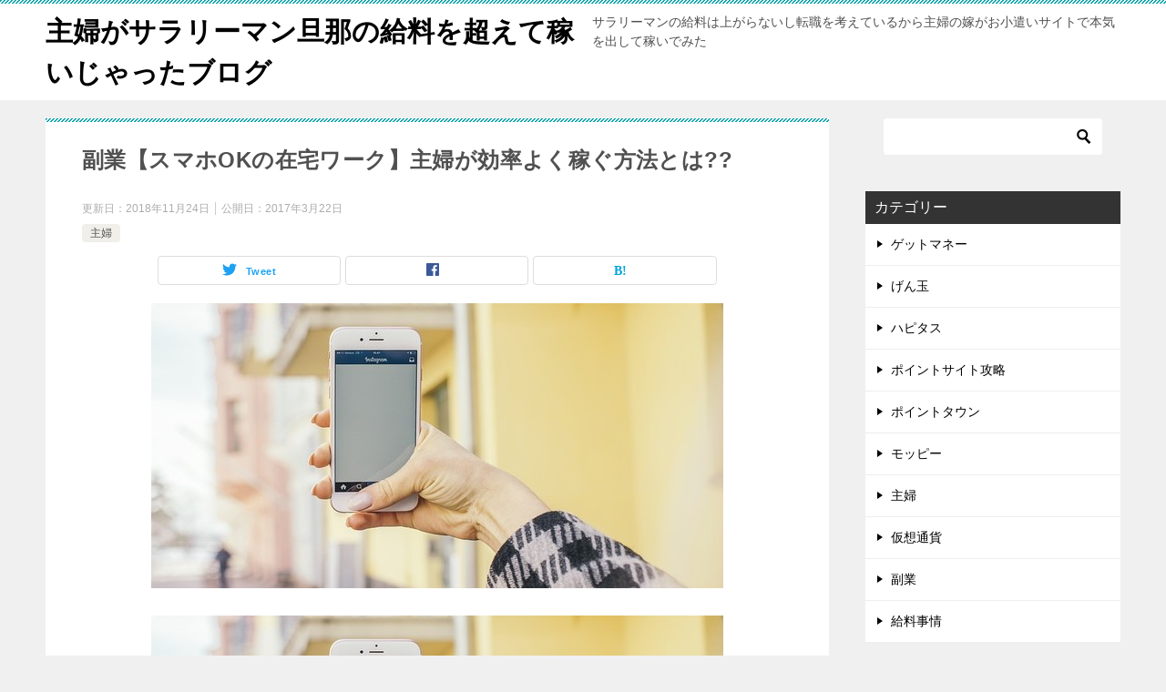

--- FILE ---
content_type: text/html; charset=UTF-8
request_url: https://getmoney-pointown.com/%E5%89%AF%E6%A5%AD-%E5%9C%A8%E5%AE%85%E3%83%AF%E3%83%BC%E3%82%AF-%E3%82%B9%E3%83%9E%E3%83%9B-%E4%B8%BB%E5%A9%A6-1427
body_size: 15561
content:
<!doctype html>
<html lang="ja" class="col2 layout-footer-show">
<head>
	<meta charset="UTF-8">
	<meta name="viewport" content="width=device-width, initial-scale=1">
	<link rel="profile" href="http://gmpg.org/xfn/11">

	<title>副業【スマホOKの在宅ワーク】主婦が効率よく稼ぐ方法とは?? | 主婦がサラリーマン旦那の給料を超えて稼いじゃったブログ</title>
<style type="text/css">.color01{color: ;}.color02{color: ;}.color03{color: ;}.color04{color: ;}.color05{color: ;}.color06{color: ;}.color07{color: ;}q{background: ;}table:not(.review-table) thead th{border-color: ;background-color: ;}a:hover,a:active,a:focus{color: ;}.keni-header_wrap{background-image: linear-gradient(-45deg,#fff 25%, 25%,  50%,#fff 50%, #fff 75%, 75%, );}.keni-header_cont .header-mail .btn_header{color: ;}.site-title > a span{color: ;}.keni-breadcrumb-list li a:hover,.keni-breadcrumb-list li a:active,.keni-breadcrumb-list li a:focus{color: ;}.keni-section h1:not(.title_no-style){background-image: linear-gradient(-45deg,#fff 25%, 25%,  50%,#fff 50%, #fff 75%, 75%, );}.archive_title{background-image: linear-gradient(-45deg,#fff 25%, 25%,  50%,#fff 50%, #fff 75%, 75%, );} h2:not(.title_no-style){background: ;}.profile-box-title {background: ;}.keni-related-title {background: ;}.comments-area h2 {background: ;}h3:not(.title_no-style){border-top-color: ;border-bottom-color: ;color: ;}h4:not(.title_no-style){border-bottom-color: ;color: ;}h5:not(.title_no-style){color: ;}.keni-section h1 a:hover,.keni-section h1 a:active,.keni-section h1 a:focus,.keni-section h3 a:hover,.keni-section h3 a:active,.keni-section h3 a:focus,.keni-section h4 a:hover,.keni-section h4 a:active,.keni-section h4 a:focus,.keni-section h5 a:hover,.keni-section h5 a:active,.keni-section h5 a:focus,.keni-section h6 a:hover,.keni-section h6 a:active,.keni-section h6 a:focus{color: ;}.keni-section .sub-section_title {background: ;}.btn_style01{border-color: ;color: ;}.btn_style02{border-color: ;color: ;}.btn_style03{background: ;}.entry-list .entry_title a:hover,.entry-list .entry_title a:active,.entry-list .entry_title a:focus{color: ;}.ently_read-more .btn{border-color: ;color: ;}.profile-box{background-color: ;}.advance-billing-box_next-title{color: ;}.step-chart li:nth-child(2){background-color: ;}.step-chart_style01 li:nth-child(2)::after,.step-chart_style02 li:nth-child(2)::after{border-top-color: ;}.step-chart li:nth-child(3){background-color: ;}.step-chart_style01 li:nth-child(3)::after,.step-chart_style02 li:nth-child(3)::after{border-top-color: ;}.step-chart li:nth-child(4){background-color: ;}.step-chart_style01 li:nth-child(4)::after,.step-chart_style02 li:nth-child(4)::after{border-top-color: ;}.toc-area_inner .toc-area_list > li::before{background: ;}.toc_title{color: ;}.list_style02 li::before{background: ;}.dl_style02 dt{background: ;}.dl_style02 dd{background: ;}.accordion-list dt{background: ;}.ranking-list .review_desc_title{color: ;}.review_desc{background-color: ;}.item-box .item-box_title{color: ;}.item-box02{background-image: linear-gradient(-45deg,#fff 25%, 25%,  50%,#fff 50%, #fff 75%, 75%, );}.item-box02 .item-box_inner{background-color: ;}.item-box02 .item-box_title{background-color: ;}.item-box03 .item-box_title{background-color: ;}.box_style01{background-image: linear-gradient(-45deg,#fff 25%, 25%,  50%,#fff 50%, #fff 75%, 75%, );}.box_style01 .box_inner{background-color: ;}.box_style03{background: ;}.box_style06{background-color: ;}.cast-box{background-image: linear-gradient(-45deg,#fff 25%, 25%,  50%,#fff 50%, #fff 75%, 75%, );}.cast-box .cast_name,.cast-box_sub .cast_name{color: ;}.widget .cast-box_sub .cast-box_sub_title{background-image: linear-gradient(-45deg, 25%,  50%,#fff 50%, #fff 75%, 75%, );}.voice_styl02{background-color: ;}.voice_styl03{background-image: linear-gradient(-45deg,#fff 25%, 25%,  50%,#fff 50%, #fff 75%, 75%, );}.voice-box .voice_title{color: ;}.chat_style02 .bubble{background-color: ;}.chat_style02 .bubble .bubble_in{border-color: ;}.related-entry-list.related-entry_title a:hover,.related-entry-list .related-entry_title a:active,.related-entry-list .related-entry_title a:focus{color: ;}.interval01 span{background-color: ;}.interval02 span{background-color: ;}.page-nav .current,.page-nav li a:hover,.page-nav li a:active,.page-nav li a:focus{background: ;}.page-nav-bf .page-nav_next:hover,.page-nav-bf .page-nav_next:active,.page-nav-bf .page-nav_next:focus,.page-nav-bf .page-nav_prev:hover,.page-nav-bf .page-nav_prev:active,.page-nav-bf .page-nav_prev:focus{color: ;}.commentary-box .commentary-box_title{color: ;}.calendar tfoot td a:hover,.calendar tfoot td a:active,.calendar tfoot td a:focus{color: ;}.form-mailmaga .form-mailmaga_title{color: ;}.form-login .form-login_title{color: ;}.form-login-item .form-login_title{color: ;}.contact-box{background-image: linear-gradient(-45deg,#fff 25%,  25%,  50%,#fff 50%, #fff 75%, 75%, );}.contact-box_inner{background-color: ;}.contact-box .contact-box-title{background-color: ;}.contact-box_tel{color: ;}.widget_recent_entries .keni-section ul li a:hover,.widget_recent_entries .keni-section ul li a:active,.widget_recent_entries .keni-section ul li a:focus,.widget_archive .keni-section > ul li a:hover,.widget_archive .keni-section > ul li a:active,.widget_archive .keni-section > ul li a:focus,.widget_categories .keni-section > ul li a:hover,.widget_categories .keni-section > ul li a:active,.widget_categories .keni-section > ul li a:focus{color: ;}.tagcloud a::before{color: ;}.widget_recent_entries_img .list_widget_recent_entries_img .widget_recent_entries_img_entry_title a:hover,.widget_recent_entries_img .list_widget_recent_entries_img .widget_recent_entries_img_entry_title a:active,.widget_recent_entries_img .list_widget_recent_entries_img .widget_recent_entries_img_entry_title a:focus{color: ;}.keni-link-card_title a:hover,.keni-link-card_title a:active,.keni-link-card_title a:focus{color: ;}@media (min-width : 768px){.keni-gnav_inner li a:hover,.keni-gnav_inner li a:active,.keni-gnav_inner li a:focus{border-bottom-color: ;}.step-chart_style02 li:nth-child(2)::after{border-left-color: ;}.step-chart_style02 li:nth-child(3)::after{border-left-color: ;}.step-chart_style02 li:nth-child(4)::after{border-left-color: ;}.col1 .contact-box_tel{color: ;}.step-chart_style02 li:nth-child(1)::after,.step-chart_style02 li:nth-child(2)::after,.step-chart_style02 li:nth-child(3)::after,.step-chart_style02 li:nth-child(4)::after{border-top-color: transparent;}}@media (min-width : 920px){.contact-box_tel{color: ;}}</style>
<!-- All in One SEO Pack 2.2.7 by Michael Torbert of Semper Fi Web Design[220,257] -->
<meta name="description" itemprop="description" content="住宅ローンの返済に追われている。 子どもの学費がかかる。 将来、老後の資金が十分あるか不安。 そんな心配を抱えている主婦の人も多いのではないでしょうか？ 今回は、スマホで副業ができる！主婦にオススメの在宅ワークをいくつかご紹介します！ インターネットの普及によって主婦でも簡単に稼げる時代です！"/>

<link rel="canonical" href="https://getmoney-pointown.com/%e5%89%af%e6%a5%ad-%e5%9c%a8%e5%ae%85%e3%83%af%e3%83%bc%e3%82%af-%e3%82%b9%e3%83%9e%e3%83%9b-%e4%b8%bb%e5%a9%a6-1427"/>
		<script type="text/javascript">var _gaq=_gaq||[];_gaq.push(['_setAccount','UA-92979431-1']);_gaq.push(['_trackPageview']);(function(){var ga=document.createElement('script');ga.type='text/javascript';ga.async=true;ga.src=('https:'==document.location.protocol?'https://ssl':'http://www')+'.google-analytics.com/ga.js';var s=document.getElementsByTagName('script')[0];s.parentNode.insertBefore(ga,s);})();</script>
<!-- /all in one seo pack -->
<link rel='dns-prefetch' href='//s0.wp.com'/>
<link rel='dns-prefetch' href='//secure.gravatar.com'/>
<link rel='dns-prefetch' href='//s.w.org'/>
<link rel="alternate" type="application/rss+xml" title="主婦がサラリーマン旦那の給料を超えて稼いじゃったブログ &raquo; フィード" href="https://getmoney-pointown.com/feed"/>
<link rel="alternate" type="application/rss+xml" title="主婦がサラリーマン旦那の給料を超えて稼いじゃったブログ &raquo; コメントフィード" href="https://getmoney-pointown.com/comments/feed"/>
<link rel="alternate" type="application/rss+xml" title="主婦がサラリーマン旦那の給料を超えて稼いじゃったブログ &raquo; 副業【スマホOKの在宅ワーク】主婦が効率よく稼ぐ方法とは?? のコメントのフィード" href="https://getmoney-pointown.com/%e5%89%af%e6%a5%ad-%e5%9c%a8%e5%ae%85%e3%83%af%e3%83%bc%e3%82%af-%e3%82%b9%e3%83%9e%e3%83%9b-%e4%b8%bb%e5%a9%a6-1427/feed"/>
		<script type="text/javascript">window._wpemojiSettings={"baseUrl":"https:\/\/s.w.org\/images\/core\/emoji\/11\/72x72\/","ext":".png","svgUrl":"https:\/\/s.w.org\/images\/core\/emoji\/11\/svg\/","svgExt":".svg","source":{"concatemoji":"https:\/\/getmoney-pointown.com\/wp-includes\/js\/wp-emoji-release.min.js?ver=4.9.26"}};!function(e,a,t){var n,r,o,i=a.createElement("canvas"),p=i.getContext&&i.getContext("2d");function s(e,t){var a=String.fromCharCode;p.clearRect(0,0,i.width,i.height),p.fillText(a.apply(this,e),0,0);e=i.toDataURL();return p.clearRect(0,0,i.width,i.height),p.fillText(a.apply(this,t),0,0),e===i.toDataURL()}function c(e){var t=a.createElement("script");t.src=e,t.defer=t.type="text/javascript",a.getElementsByTagName("head")[0].appendChild(t)}for(o=Array("flag","emoji"),t.supports={everything:!0,everythingExceptFlag:!0},r=0;r<o.length;r++)t.supports[o[r]]=function(e){if(!p||!p.fillText)return!1;switch(p.textBaseline="top",p.font="600 32px Arial",e){case"flag":return s([55356,56826,55356,56819],[55356,56826,8203,55356,56819])?!1:!s([55356,57332,56128,56423,56128,56418,56128,56421,56128,56430,56128,56423,56128,56447],[55356,57332,8203,56128,56423,8203,56128,56418,8203,56128,56421,8203,56128,56430,8203,56128,56423,8203,56128,56447]);case"emoji":return!s([55358,56760,9792,65039],[55358,56760,8203,9792,65039])}return!1}(o[r]),t.supports.everything=t.supports.everything&&t.supports[o[r]],"flag"!==o[r]&&(t.supports.everythingExceptFlag=t.supports.everythingExceptFlag&&t.supports[o[r]]);t.supports.everythingExceptFlag=t.supports.everythingExceptFlag&&!t.supports.flag,t.DOMReady=!1,t.readyCallback=function(){t.DOMReady=!0},t.supports.everything||(n=function(){t.readyCallback()},a.addEventListener?(a.addEventListener("DOMContentLoaded",n,!1),e.addEventListener("load",n,!1)):(e.attachEvent("onload",n),a.attachEvent("onreadystatechange",function(){"complete"===a.readyState&&t.readyCallback()})),(n=t.source||{}).concatemoji?c(n.concatemoji):n.wpemoji&&n.twemoji&&(c(n.twemoji),c(n.wpemoji)))}(window,document,window._wpemojiSettings);</script>
		<style type="text/css">
img.wp-smiley,
img.emoji {
	display: inline !important;
	border: none !important;
	box-shadow: none !important;
	height: 1em !important;
	width: 1em !important;
	margin: 0 .07em !important;
	vertical-align: -0.1em !important;
	background: none !important;
	padding: 0 !important;
}
</style>
<link rel='stylesheet' id='contact-form-7-css' href='https://getmoney-pointown.com/wp-content/plugins/contact-form-7/includes/css/styles.css?ver=4.2' type='text/css' media='all'/>
<link rel='stylesheet' id='menu-image-css' href='https://getmoney-pointown.com/wp-content/plugins/menu-image/menu-image.css?ver=1.1' type='text/css' media='all'/>
<link rel='stylesheet' id='dashicons-css' href='https://getmoney-pointown.com/wp-includes/css/dashicons.min.css?ver=4.9.26' type='text/css' media='all'/>
<link rel='stylesheet' id='keni-style-css' href='https://getmoney-pointown.com/wp-content/themes/keni80_wp_standard_all_201904182012/style.css?ver=4.9.26' type='text/css' media='all'/>
<link rel='stylesheet' id='keni_base-css' href='https://getmoney-pointown.com/wp-content/themes/keni80_wp_standard_all_201904182012/base.css?ver=4.9.26' type='text/css' media='all'/>
<link rel='stylesheet' id='keni-advanced-css' href='https://getmoney-pointown.com/wp-content/themes/keni80_wp_standard_all_201904182012/advanced.css?ver=4.9.26' type='text/css' media='all'/>
<link rel='stylesheet' id='jetpack_css-css' href='https://getmoney-pointown.com/wp-content/plugins/jetpack/css/jetpack.css?ver=3.5.6' type='text/css' media='all'/>
<link rel="canonical" href="https://getmoney-pointown.com/%e5%89%af%e6%a5%ad-%e5%9c%a8%e5%ae%85%e3%83%af%e3%83%bc%e3%82%af-%e3%82%b9%e3%83%9e%e3%83%9b-%e4%b8%bb%e5%a9%a6-1427"/>
<link rel='https://api.w.org/' href='https://getmoney-pointown.com/wp-json/'/>
<link rel="EditURI" type="application/rsd+xml" title="RSD" href="https://getmoney-pointown.com/xmlrpc.php?rsd"/>
<link rel='shortlink' href='https://wp.me/p6mB0i-n1'/>
<link rel="alternate" type="application/json+oembed" href="https://getmoney-pointown.com/wp-json/oembed/1.0/embed?url=https%3A%2F%2Fgetmoney-pointown.com%2F%25e5%2589%25af%25e6%25a5%25ad-%25e5%259c%25a8%25e5%25ae%2585%25e3%2583%25af%25e3%2583%25bc%25e3%2582%25af-%25e3%2582%25b9%25e3%2583%259e%25e3%2583%259b-%25e4%25b8%25bb%25e5%25a9%25a6-1427"/>
<link rel="alternate" type="text/xml+oembed" href="https://getmoney-pointown.com/wp-json/oembed/1.0/embed?url=https%3A%2F%2Fgetmoney-pointown.com%2F%25e5%2589%25af%25e6%25a5%25ad-%25e5%259c%25a8%25e5%25ae%2585%25e3%2583%25af%25e3%2583%25bc%25e3%2582%25af-%25e3%2582%25b9%25e3%2583%259e%25e3%2583%259b-%25e4%25b8%25bb%25e5%25a9%25a6-1427&#038;format=xml"/>
<script type="text/javascript">window._zem_rp_post_id='1427';window._zem_rp_thumbnails=true;window._zem_rp_post_title='%E5%89%AF%E6%A5%AD%E3%80%90%E3%82%B9%E3%83%9E%E3%83%9BOK%E3%81%AE%E5%9C%A8%E5%AE%85%E3%83%AF%E3%83%BC%E3%82%AF%E3%80%91%E4%B8%BB%E5%A9%A6%E3%81%8C%E5%8A%B9%E7%8E%87%E3%82%88%E3%81%8F%E7%A8%BC%E3%81%90%E6%96%B9%E6%B3%95%E3%81%A8%E3%81%AF%3F%3F';window._zem_rp_post_tags=['%E4%B8%BB%E5%A9%A6','pad','color','lili','a','dot','alt','span'];window._zem_rp_static_base_url='https://content.zemanta.com/static/';window._zem_rp_wp_ajax_url='https://getmoney-pointown.com/wp-admin/admin-ajax.php';window._zem_rp_plugin_version='1.12';window._zem_rp_num_rel_posts='10';</script>
<link rel="stylesheet" href="https://getmoney-pointown.com/wp-content/plugins/related-posts-by-zemanta/static/themes/vertical-m.css?version=1.12"/>
    <style type="text/css" media="all">.shortcode-star-rating{padding:0 0.5em;}.dashicons{font-size:20px;width:auto;height:auto;line-height:normal;text-decoration:inherit;vertical-align:middle;}.shortcode-star-rating [class^="dashicons dashicons-star-"]:before{color:#FCAE00;}.ssr-int{margin-left:0.2em;font-size:13px;vertical-align:middle;color:#333;}/*.shortcode-star-rating:before,.shortcode-star-rating:after{display: block;height:0;visibility:hidden;content:"\0020";}.shortcode-star-rating:after{clear:both;}*/</style>
  <style type='text/css'>img#wpstats{display:none}</style><meta name="description" content="住宅ローンの返済に追われている。 子どもの学費がかかる。 将来、老後の資金が十分あるか不安。 そんな心配を抱え …">
        <!--OGP-->
        <meta property="og:type" content="article"/>
<meta property="og:url" content="https://getmoney-pointown.com/%e5%89%af%e6%a5%ad-%e5%9c%a8%e5%ae%85%e3%83%af%e3%83%bc%e3%82%af-%e3%82%b9%e3%83%9e%e3%83%9b-%e4%b8%bb%e5%a9%a6-1427"/>
<meta property="og:title" content="副業【スマホOKの在宅ワーク】主婦が効率よく稼ぐ方法とは??"/>
<meta property="og:description" content="住宅ローンの返済に追われている。 子どもの学費がかかる。 将来、老後の資金が十分あるか不安。 そんな心配を抱え …">
<meta property="og:site_name" content="主婦がサラリーマン旦那の給料を超えて稼いじゃったブログ">
<meta property="og:image" content="https://getmoney-pointown.com/wp-content/uploads/2017/03/hand-1839481_640-e1490162069604.jpg">
        <meta property="og:image:type" content="image/jpeg">
        <meta property="og:image:width" content="628">
<meta property="og:image:height" content="313">
        <meta property="og:locale" content="ja_JP">
		<!--OGP-->
		</head>

<body class="post-template-default single single-post postid-1427 single-format-standard no-gn"><!--ページの属性-->

<div id="top" class="keni-container">

<!--▼▼ ヘッダー ▼▼-->
<div class="keni-header_wrap">
	<div class="keni-header_outer">
		
		<header class="keni-header keni-header_col1">
			<div class="keni-header_inner">

							<p class="site-title"><a href="https://getmoney-pointown.com/" rel="home">主婦がサラリーマン旦那の給料を超えて稼いじゃったブログ</a></p>
			
			<div class="keni-header_cont">
			<p class="site-description">サラリーマンの給料は上がらないし転職を考えているから主婦の嫁がお小遣いサイトで本気を出して稼いでみた</p>			</div>

			</div><!--keni-header_inner-->
		</header><!--keni-header-->	</div><!--keni-header_outer-->
</div><!--keni-header_wrap-->
<!--▲▲ ヘッダー ▲▲-->

<div id="click-space"></div>




<div class="keni-main_wrap">
	<div class="keni-main_outer">

		<!--▼▼ メインコンテンツ ▼▼-->
		<main id="main" class="keni-main">
			<div class="keni-main_inner">

				<aside class="free-area free-area_before-title">
									</aside><!-- #secondary -->

		<article class="post-1427 post type-post status-publish format-standard has-post-thumbnail category-mother keni-section" itemscope itemtype="http://schema.org/Article">
<meta itemscope itemprop="mainEntityOfPage" itemType="https://schema.org/WebPage" itemid="https://getmoney-pointown.com/%e5%89%af%e6%a5%ad-%e5%9c%a8%e5%ae%85%e3%83%af%e3%83%bc%e3%82%af-%e3%82%b9%e3%83%9e%e3%83%9b-%e4%b8%bb%e5%a9%a6-1427"/>

<div class="keni-section_wrap article_wrap">
	<div class="keni-section">

		<header class="article-header">
			<h1 class="entry_title" itemprop="headline">副業【スマホOKの在宅ワーク】主婦が効率よく稼ぐ方法とは??</h1>
			<div class="entry_status">
		<ul class="entry_date">
		<li class="entry_date_item">更新日：<time itemprop="dateModified" datetime="2018年11月24日">2018年11月24日</time></li>		<li class="entry_date_item">公開日：<time itemprop="datePublished" datetime="2017年3月22日">2017年3月22日</time></li>	</ul>
		<ul class="entry_category">
		<li class="entry_category_item mother"><a href="https://getmoney-pointown.com/category/mother">主婦</a></li>	</ul>
</div>						<aside class="sns-btn_wrap">
		    <div class="sns-btn_tw" data-url="https://getmoney-pointown.com/%e5%89%af%e6%a5%ad-%e5%9c%a8%e5%ae%85%e3%83%af%e3%83%bc%e3%82%af-%e3%82%b9%e3%83%9e%e3%83%9b-%e4%b8%bb%e5%a9%a6-1427" data-title="%E5%89%AF%E6%A5%AD%E3%80%90%E3%82%B9%E3%83%9E%E3%83%9BOK%E3%81%AE%E5%9C%A8%E5%AE%85%E3%83%AF%E3%83%BC%E3%82%AF%E3%80%91%E4%B8%BB%E5%A9%A6%E3%81%8C%E5%8A%B9%E7%8E%87%E3%82%88%E3%81%8F%E7%A8%BC%E3%81%90%E6%96%B9%E6%B3%95%E3%81%A8%E3%81%AF%3F%3F"></div>
        <div class="sns-btn_fb" data-url="https://getmoney-pointown.com/%e5%89%af%e6%a5%ad-%e5%9c%a8%e5%ae%85%e3%83%af%e3%83%bc%e3%82%af-%e3%82%b9%e3%83%9e%e3%83%9b-%e4%b8%bb%e5%a9%a6-1427" data-title="%E5%89%AF%E6%A5%AD%E3%80%90%E3%82%B9%E3%83%9E%E3%83%9BOK%E3%81%AE%E5%9C%A8%E5%AE%85%E3%83%AF%E3%83%BC%E3%82%AF%E3%80%91%E4%B8%BB%E5%A9%A6%E3%81%8C%E5%8A%B9%E7%8E%87%E3%82%88%E3%81%8F%E7%A8%BC%E3%81%90%E6%96%B9%E6%B3%95%E3%81%A8%E3%81%AF%3F%3F"></div>
        <div class="sns-btn_hatena" data-url="https://getmoney-pointown.com/%e5%89%af%e6%a5%ad-%e5%9c%a8%e5%ae%85%e3%83%af%e3%83%bc%e3%82%af-%e3%82%b9%e3%83%9e%e3%83%9b-%e4%b8%bb%e5%a9%a6-1427" data-title="%E5%89%AF%E6%A5%AD%E3%80%90%E3%82%B9%E3%83%9E%E3%83%9BOK%E3%81%AE%E5%9C%A8%E5%AE%85%E3%83%AF%E3%83%BC%E3%82%AF%E3%80%91%E4%B8%BB%E5%A9%A6%E3%81%8C%E5%8A%B9%E7%8E%87%E3%82%88%E3%81%8F%E7%A8%BC%E3%81%90%E6%96%B9%E6%B3%95%E3%81%A8%E3%81%AF%3F%3F"></div>
        </aside>					</header><!-- .article-header -->

		<div class="article-body" itemprop="articleBody">
			
			<div class="article-visual" itemprop="image" itemscope itemtype="https://schema.org/ImageObject">
				<img src="https://getmoney-pointown.com/wp-content/uploads/2017/03/hand-1839481_640-e1490162069604.jpg" alt="副業【スマホOKの在宅ワーク】主婦が効率よく稼ぐ方法とは??"/>
				<meta itemprop="url" content="https://getmoney-pointown.com/wp-content/uploads/2017/03/hand-1839481_640-e1490162069604.jpg">
				<meta itemprop="width" content="628">
				<meta itemprop="height" content="313">
			</div>
			
			<p><img class="aligncenter size-full wp-image-1437" src="https://getmoney-pointown.com/wp-content/uploads/2017/03/hand-1839481_640-e1490162069604.jpg" alt="副業 在宅ワーク スマホ 主婦" width="628" height="313" srcset="https://getmoney-pointown.com/wp-content/uploads/2017/03/hand-1839481_640-e1490162069604.jpg 628w, https://getmoney-pointown.com/wp-content/uploads/2017/03/hand-1839481_640-e1490162069604-300x150.jpg 300w, https://getmoney-pointown.com/wp-content/uploads/2017/03/hand-1839481_640-e1490162069604-24x12.jpg 24w, https://getmoney-pointown.com/wp-content/uploads/2017/03/hand-1839481_640-e1490162069604-36x18.jpg 36w, https://getmoney-pointown.com/wp-content/uploads/2017/03/hand-1839481_640-e1490162069604-48x24.jpg 48w" sizes="(max-width: 628px) 100vw, 628px"/></p>
<p>住宅ローンの返済に追われている。<br/>
子どもの学費がかかる。<br/>
将来、老後の資金が十分あるか不安。</p>
<p>そんな心配を抱えている主婦の人も多いのではないでしょうか？</p>
<p>今回は、<strong>スマホで副業ができる！主婦にオススメの在宅ワーク</strong>をいくつかご紹介します！<br/>
インターネットの普及によって主婦でも簡単に稼げる時代です！<br/>
是非、参考にしてくださいね！</p>
<p><span id="more-1427"></span></p>
<p>&nbsp;</p>
<h3>今、主婦は副業でお小遣い稼ぎができる時代!!</h3>
<p>&nbsp;</p>
<p>インターネット普及によって<br/>
今はどこでもお金を稼ぐことが可能の時代です。</p>
<p><b>パソコン１台で！</b><br/>
また、<b><span class="marker">スマホ１つでお金も稼ぐことも可能なんですよ！</span></b></p>
<p>&nbsp;</p>
<p>世の中、知らないと損をすることってたくさんあります！<br/>
副業を始めるか始めないかは別として、<br/>
そういった「在宅ワークがある！」ということを知らないだけでも</p>
<p><span style="color: #ff0000;">アナタは損をしている可能性があります！</span></p>
<p>&nbsp;</p>
<p>&nbsp;</p>
<p>もし、このまま「お金を稼ぐ方法」を知らないまま<br/>
今まで通りの生活を送り続けていた場合、</p>
<ul>
<li>「あと３０年も住宅ローン返済に追われ続ける」</li>
<li>「子どもを大学まで通わせてあげることができなくなるかもしれない」</li>
<li>「年に１度の家族旅行すら行けないかもしれない」</li>
<li>「老後、ゆとりある生活を送ることができない」</li>
</ul>
<p>こういったケースもたくさん考えられます。</p>
<p>&nbsp;</p>
<p>だからこそ！<br/>
旦那ばかりに頼る生活は終わりにして<br/>
主婦が！主婦こそが！自分でお小遣い稼ぎをしなければならないのです！</p>
<p>&nbsp;</p>
<p>私もこのままではダメだ！！！<br/>
旦那に頼る生活はもう嫌だ！と思って副業を始めたのがきっかけです。笑<br/>
（私の副業については下記で紹介しています！）</p>
<p>&nbsp;</p>
<p>&nbsp;</p>
<h3>スマホOK【在宅ワーク３選】</h3>
<p>&nbsp;</p>
<p>では、さっそく！<br/>
主婦が隙間時間に！自宅でできる<span class="marker">【在宅ワーク】を３つ</span>ご紹介します！</p>
<p>&nbsp;</p>
<h4>アンケートモニターで稼ぐ！</h4>
<p>まず、主婦の皆さんであれば<br/>
一番、始めやすいのがアンケートモニターです！</p>
<p>例えば、<br/>
使ってみたかった商品を実際に購入してアンケートに答えたりするだけで<br/>
ポイントがもらえたり、</p>
<p>お店で食事をして、ご飯や店内の様子などの感想を書くなどの簡単なお仕事です！</p>
<p>&nbsp;</p>
<p>商品や食事も通常の半額で試すことができるのでお得な上に<br/>
楽しく仕事ができる！と主婦の間でも人気の在宅ワークです！</p>
<p><span style="font-size: 14pt;"><b>》》》<span style="text-decoration: underline;"><a href="https://www.fancrew.jp/about?inflow_id=fri_e12-1592965t&amp;lk=fri_e12&amp;lk1=t&amp;lkv=1592965&amp;d=1" target="_blank" rel="nofollow noopener">ファンくるの登録はコチラから！</a></span></b></span></p>
<p>&nbsp;</p>
<p>&nbsp;</p>
<h4>フリマアプリで稼ぐ！</h4>
<p><img class="aligncenter size-full wp-image-1438" src="https://getmoney-pointown.com/wp-content/uploads/2017/03/flea-market-1681489_640-e1490162055831.jpg" alt="副業 在宅ワーク スマホ 主婦" width="603" height="326" srcset="https://getmoney-pointown.com/wp-content/uploads/2017/03/flea-market-1681489_640-e1490162055831.jpg 603w, https://getmoney-pointown.com/wp-content/uploads/2017/03/flea-market-1681489_640-e1490162055831-300x162.jpg 300w, https://getmoney-pointown.com/wp-content/uploads/2017/03/flea-market-1681489_640-e1490162055831-24x13.jpg 24w, https://getmoney-pointown.com/wp-content/uploads/2017/03/flea-market-1681489_640-e1490162055831-36x19.jpg 36w, https://getmoney-pointown.com/wp-content/uploads/2017/03/flea-market-1681489_640-e1490162055831-48x26.jpg 48w" sizes="(max-width: 603px) 100vw, 603px"/></p>
<p>部屋を見渡してみてください。<br/>
不要なものはありませんか？？？<br/>
もらったものなのに１度も使わなかったお土産やプレゼント。</p>
<p>こういったモノは家に置いているだけならもったいない！<br/>
必要でないものはフリマアプリで出品して売りましょう！</p>
<p>&nbsp;</p>
<p>中でも「メルカリ」は若い女性から主婦の方にも人気のアプリです。<br/>
スマホで商品を撮影して出品するだけの簡単な方法です。</p>
<p>部屋もスッキリしますし、<br/>
お金ももらえるので一石二鳥です！</p>
<p>&nbsp;</p>
<p>&nbsp;</p>
<h4>ポイントサイトで稼ぐ！</h4>
<p>こちらも始めやすい！と主婦には人気の在宅ワークです。</p>
<p>簡単なアンケートに答えるだけでポイントがたまる仕組みになっています。<br/>
スマホでできる簡単な副業なので外出先でもOK！<br/>
隙間時間にできるお小遣い稼ぎとしておすすめです！</p>
<p>》》》<a href="https://getmoney-pointown.com/%e3%83%9d%e3%82%a4%e3%83%b3%e3%83%88%e3%82%b5%e3%82%a4%e3%83%88-%e3%81%8a%e3%81%99%e3%81%99%e3%82%81-2015-%e6%af%94%e8%bc%83-%e4%b8%80%e8%a6%a7-%e6%9c%80%e6%96%b0-128"><b style="color: #0000ff;">【2018最新版】おすすめポイントサイト比較一覧</b></a></p>
<p>&nbsp;</p>
<p>&nbsp;</p>
<h3>主婦が効率よく稼げる副業とは??</h3>
<p><img class="aligncenter size-full wp-image-1439" src="https://getmoney-pointown.com/wp-content/uploads/2017/03/piggy-bank-968302_640-e1490162043977.jpg" alt="副業 在宅ワーク スマホ 主婦" width="620" height="286" srcset="https://getmoney-pointown.com/wp-content/uploads/2017/03/piggy-bank-968302_640-e1490162043977.jpg 620w, https://getmoney-pointown.com/wp-content/uploads/2017/03/piggy-bank-968302_640-e1490162043977-300x138.jpg 300w, https://getmoney-pointown.com/wp-content/uploads/2017/03/piggy-bank-968302_640-e1490162043977-24x11.jpg 24w, https://getmoney-pointown.com/wp-content/uploads/2017/03/piggy-bank-968302_640-e1490162043977-36x17.jpg 36w, https://getmoney-pointown.com/wp-content/uploads/2017/03/piggy-bank-968302_640-e1490162043977-48x22.jpg 48w" sizes="(max-width: 620px) 100vw, 620px"/></p>
<p>いやいや！<br/>
でも、私はこんな小さいお小遣い稼ぎはいらない！</p>
<p>もっとがっつり稼いで<br/>
住宅ローンの返済や子どもの学費、<br/>
将来、老後の資金としてもっとお金を貯めたい！！！</p>
<p>そんな人は<span style="font-size: 14pt;"><b>チャットレディ</b></span>がおすすめです！</p>
<p>&nbsp;</p>
<p><iframe src="https://www.youtube.com/embed/DJ3NEIJC788?rel=0" width="auto" height="auto" frameborder="0" allowfullscreen="allowfullscreen"></iframe></p>
<p>&nbsp;</p>
<p>普通のパートであれば<br/>
時給800円〜900円が普通かもしれませんが、<br/>
<span class="marker">チャットレディ</span>ならもっと効率よく稼ぐことができます！</p>
<p>また、今まではパソコンでしかできないと思われていた在宅ワークですが<br/>
スマホでも仕事ができるようになりました！</p>
<p>実際、私はこの在宅ワークで<span style="color: #ff0000;"><b>月収50万円稼げるようになりましたからね！</b></span></p>
<p>&nbsp;</p>
<p>》》<span style="font-size: 12pt; color: #0000ff;"><a style="color: #0000ff;" href="https://getmoney-pointown.com/easy-work-100"><b>私がチャットレディを始めた【実体験】はコチラ！</b></a></span></p>
<p>&nbsp;</p>
<p>今までは住宅ローンや子どもの学費のことで頭がいっぱいでしたが<br/>
お金に余裕が出てきて毎日が楽しいです！笑</p>
<p style="text-align: center;"><span style="font-size: 12pt; background-color: #ccffcc;"><b>私が月収50万稼ぐ安心サイトがコレ!!</b></span></p>
<p style="text-align: center;"><a href="https://px.a8.net/svt/ejp?a8mat=2TC21K+GO8SY+2J9U+65EOH" target="_blank" rel="nofollow noopener"><img class="aligncenter size-full wp-image-1136" src="https://getmoney-pointown.com/wp-content/uploads/2016/08/ジャニーズ.jpg" alt="ポイントタウン" width="600" height="200" srcset="https://getmoney-pointown.com/wp-content/uploads/2016/08/ジャニーズ.jpg 600w, https://getmoney-pointown.com/wp-content/uploads/2016/08/ジャニーズ-300x100.jpg 300w, https://getmoney-pointown.com/wp-content/uploads/2016/08/ジャニーズ-24x8.jpg 24w, https://getmoney-pointown.com/wp-content/uploads/2016/08/ジャニーズ-36x12.jpg 36w, https://getmoney-pointown.com/wp-content/uploads/2016/08/ジャニーズ-48x16.jpg 48w" sizes="(max-width: 600px) 100vw, 600px"/> <img src="https://www27.a8.net/svt/bgt?aid=170203736028&amp;wid=005&amp;eno=01&amp;mid=s00000011829001033000&amp;mc=1" alt="" width="320" height="250" border="0"/></a> <img src="https://www13.a8.net/0.gif?a8mat=2TC21K+GO8SY+2J9U+65EOH" alt="" width="1" height="1" border="0"/></p>
<p style="text-align: center;"><span style="background-color: #ffff00; font-size: 14pt;"><b>▲△▲クリック▲△▲</b></span></p>
<p>&nbsp;</p>
<p>将来、ゆとりある生活を送るためにも<br/>
働けるうちにがっつり稼いで、<br/>
旦那に内緒でへそくり口座作ってみてはいかがでしょうか??笑</p>
<p>&nbsp;</p>
<p>&nbsp;</p>
<div style="border: dotted #993300; border-width: 5px; padding: 10px 5px 10px 20px;"><span style="font-size: 14pt;"><b>&gt;&gt; <a href="https://getmoney-pointown.com/%E5%89%AF%E6%A5%AD-%E5%9C%A8%E5%AE%85-%E5%86%85%E8%81%B7%E4%BD%9C%E6%A5%AD-%E3%82%B7%E3%83%BC%E3%83%AB%E8%B2%BC%E3%82%8A-1454">絶対にやってはいけない【在宅ワーク】の裏側</a></b></span></div>
<p>&nbsp;</p>
<p>&nbsp;</p>

<div class="zem_rp_wrap zem_rp_th_vertical_m" id="zem_rp_first"><div class="zem_rp_content"><h3 class="related_post_title">おすすめ記事</h3><ul class="related_post zem_rp"><li data-position="0" data-poid="in-1532" data-post-type="none"><a href="https://getmoney-pointown.com/%e4%b8%ad%e5%8d%92-%e4%bb%95%e4%ba%8b-%e5%a5%b3%e6%80%a7-%e3%82%b7%e3%83%b3%e3%82%b0%e3%83%ab%e3%83%9e%e3%82%b6%e3%83%bc-1532" class="zem_rp_thumbnail"><img src="https://getmoney-pointown.com/wp-content/uploads/2017/03/baby-165067_640-e1490577778358-150x150.jpg" alt="中卒女性が一発逆転!【シングルマザーが密かに稼いでる仕事とは?】" width="150" height="150"/></a><a href="https://getmoney-pointown.com/%e4%b8%ad%e5%8d%92-%e4%bb%95%e4%ba%8b-%e5%a5%b3%e6%80%a7-%e3%82%b7%e3%83%b3%e3%82%b0%e3%83%ab%e3%83%9e%e3%82%b6%e3%83%bc-1532" class="zem_rp_title">中卒女性が一発逆転!【シングルマザーが密かに稼いでる仕事とは?】</a></li><li data-position="1" data-poid="in-1539" data-post-type="none"><a href="https://getmoney-pointown.com/%e4%b8%ad%e5%8d%92-%e7%a8%bc%e3%81%92%e3%82%8b%e4%bb%95%e4%ba%8b-%e3%83%9e%e3%83%9e-1539" class="zem_rp_thumbnail"><img src="https://getmoney-pointown.com/wp-content/uploads/2017/03/young-791849_640-e1490582171372-150x150.jpg" alt="中卒ママ【頭を使って効率よく稼げる仕事】が話題!!" width="150" height="150"/></a><a href="https://getmoney-pointown.com/%e4%b8%ad%e5%8d%92-%e7%a8%bc%e3%81%92%e3%82%8b%e4%bb%95%e4%ba%8b-%e3%83%9e%e3%83%9e-1539" class="zem_rp_title">中卒ママ【頭を使って効率よく稼げる仕事】が話題!!</a></li><li data-position="2" data-poid="in-1743" data-post-type="none"><a href="https://getmoney-pointown.com/%e4%b8%bb%e5%a9%a6-%e5%89%af%e6%a5%ad-%e8%87%aa%e5%ae%85-%e3%83%a2%e3%83%8b%e3%82%bf%e3%83%bc-1743" class="zem_rp_thumbnail"><img src="https://getmoney-pointown.com/wp-content/uploads/2017/04/woman-2099466_640-e1493087655370-150x150.jpg" alt="主婦【隠れ副業で月収50万円!?】モニター調査よりも自宅でガッツリ稼ぐ話題の○○とは!?" width="150" height="150"/></a><a href="https://getmoney-pointown.com/%e4%b8%bb%e5%a9%a6-%e5%89%af%e6%a5%ad-%e8%87%aa%e5%ae%85-%e3%83%a2%e3%83%8b%e3%82%bf%e3%83%bc-1743" class="zem_rp_title">主婦【隠れ副業で月収50万円!?】モニター調査よりも自宅でガッツリ稼ぐ話題の○○とは!?</a></li><li data-position="3" data-poid="in-1303" data-post-type="none"><a href="https://getmoney-pointown.com/%e5%b0%82%e6%a5%ad%e4%b8%bb%e5%a9%a6%e3%81%ae%e5%b0%8f%e9%81%a3%e3%81%84%e7%a8%bc%e3%81%8e-%e3%83%97%e3%83%81%e7%a8%bc%e3%81%8e-%e5%b9%b3%e5%9d%87-1303" class="zem_rp_thumbnail"><img src="https://getmoney-pointown.com/wp-content/uploads/2017/03/piggy-bank-1446874_640-1-e1488855099538-150x150.jpg" alt="専業主婦の小遣い稼ぎ【プチ稼ぎの平均はいくら?】私が実際に月収20万円稼いだ方法!!" width="150" height="150"/></a><a href="https://getmoney-pointown.com/%e5%b0%82%e6%a5%ad%e4%b8%bb%e5%a9%a6%e3%81%ae%e5%b0%8f%e9%81%a3%e3%81%84%e7%a8%bc%e3%81%8e-%e3%83%97%e3%83%81%e7%a8%bc%e3%81%8e-%e5%b9%b3%e5%9d%87-1303" class="zem_rp_title">専業主婦の小遣い稼ぎ【プチ稼ぎの平均はいくら?】私が実際に月収20万円稼いだ方法!!</a></li><li data-position="4" data-poid="in-1258" data-post-type="none"><a href="https://getmoney-pointown.com/%e5%b0%82%e6%a5%ad%e4%b8%bb%e5%a9%a6%e3%81%a7%e5%84%b2%e3%81%91%e3%82%8b-1258" class="zem_rp_thumbnail"><img src="https://getmoney-pointown.com/wp-content/uploads/2017/03/office-625892_640-e1488508366975-150x150.jpg" alt="専業主婦で儲ける【自宅で楽に稼ぐ方法Best３】月収30万円も夢じゃない!!" width="150" height="150"/></a><a href="https://getmoney-pointown.com/%e5%b0%82%e6%a5%ad%e4%b8%bb%e5%a9%a6%e3%81%a7%e5%84%b2%e3%81%91%e3%82%8b-1258" class="zem_rp_title">専業主婦で儲ける【自宅で楽に稼ぐ方法Best３】月収30万円も夢じゃない!!</a></li><li data-position="5" data-poid="in-1225" data-post-type="none"><a href="https://getmoney-pointown.com/%e5%a6%8a%e5%a8%a0%e4%b8%ad%e3%81%a7%e3%82%82%e5%87%ba%e6%9d%a5%e3%82%8b%e4%bb%95%e4%ba%8b-%e7%a8%bc%e3%81%92%e3%82%8b-1225" class="zem_rp_thumbnail"><img src="https://getmoney-pointown.com/wp-content/uploads/2017/03/pregnancy-1873213_640-e1488344301668-150x150.jpg" alt="妊娠中でも出来る仕事【本当に稼げる在宅ワーク】月収50万円も夢じゃない!!" width="150" height="150"/></a><a href="https://getmoney-pointown.com/%e5%a6%8a%e5%a8%a0%e4%b8%ad%e3%81%a7%e3%82%82%e5%87%ba%e6%9d%a5%e3%82%8b%e4%bb%95%e4%ba%8b-%e7%a8%bc%e3%81%92%e3%82%8b-1225" class="zem_rp_title">妊娠中でも出来る仕事【本当に稼げる在宅ワーク】月収50万円も夢じゃない!!</a></li><li data-position="6" data-poid="in-301" data-post-type="none"><a href="https://getmoney-pointown.com/%e4%b8%bb%e5%a9%a6-%e6%9a%87-%e9%81%8e%e3%81%94%e3%81%97%e6%96%b9-301" class="zem_rp_thumbnail"><img src="https://getmoney-pointown.com/wp-content/uploads/2015/07/主婦-暇-過ごし方-150x150.jpg" alt="主婦の暇こそ有効活用しよう！旦那も驚く過ごし方とは？" width="150" height="150"/></a><a href="https://getmoney-pointown.com/%e4%b8%bb%e5%a9%a6-%e6%9a%87-%e9%81%8e%e3%81%94%e3%81%97%e6%96%b9-301" class="zem_rp_title">主婦の暇こそ有効活用しよう！旦那も驚く過ごし方とは？</a></li><li data-position="7" data-poid="in-1326" data-post-type="none"><a href="https://getmoney-pointown.com/%e9%ab%98%e5%8f%8e%e5%85%a5%e3%81%a7%e6%a5%bd%e3%81%aa%e4%bb%95%e4%ba%8b-%e5%a5%b3%e6%80%a7-1326" class="zem_rp_thumbnail"><img src="https://getmoney-pointown.com/wp-content/uploads/2017/03/girl-206144_640-e1489035953456-150x150.jpg" alt="高収入で楽な仕事【30代~40代の女性におすすめ】話題の在宅ワーク!!" width="150" height="150"/></a><a href="https://getmoney-pointown.com/%e9%ab%98%e5%8f%8e%e5%85%a5%e3%81%a7%e6%a5%bd%e3%81%aa%e4%bb%95%e4%ba%8b-%e5%a5%b3%e6%80%a7-1326" class="zem_rp_title">高収入で楽な仕事【30代~40代の女性におすすめ】話題の在宅ワーク!!</a></li><li data-position="8" data-poid="in-315" data-post-type="none"><a href="https://getmoney-pointown.com/%e4%b8%bb%e5%a9%a6-%e3%81%8a%e5%b0%8f%e9%81%a3%e3%81%84%e7%a8%bc%e3%81%8e-%e5%ae%89%e5%85%a8-315" class="zem_rp_thumbnail"><img src="https://getmoney-pointown.com/wp-content/uploads/2015/07/主婦-お小遣い稼ぎ-安全-150x150.jpg" alt="主婦のお小遣い稼ぎを安全性で比較！リスクを一覧に！" width="150" height="150"/></a><a href="https://getmoney-pointown.com/%e4%b8%bb%e5%a9%a6-%e3%81%8a%e5%b0%8f%e9%81%a3%e3%81%84%e7%a8%bc%e3%81%8e-%e5%ae%89%e5%85%a8-315" class="zem_rp_title">主婦のお小遣い稼ぎを安全性で比較！リスクを一覧に！</a></li><li data-position="9" data-poid="in-1764" data-post-type="none"><a href="https://getmoney-pointown.com/%e8%87%aa%e5%ae%85%e3%81%a7%e4%bb%95%e4%ba%8b-%e4%b8%bb%e5%a9%a6-%e5%86%85%e8%81%b7-%e3%83%91%e3%82%bd%e3%82%b3%e3%83%b3-1764" class="zem_rp_thumbnail"><img src="https://getmoney-pointown.com/wp-content/uploads/2017/04/laptop-2234342_640-e1493169685385-150x150.jpg" alt="自宅で仕事【主婦がパソコン1台で月収50万円以上!?】コツコツ内職はもう古い!!!" width="150" height="150"/></a><a href="https://getmoney-pointown.com/%e8%87%aa%e5%ae%85%e3%81%a7%e4%bb%95%e4%ba%8b-%e4%b8%bb%e5%a9%a6-%e5%86%85%e8%81%b7-%e3%83%91%e3%82%bd%e3%82%b3%e3%83%b3-1764" class="zem_rp_title">自宅で仕事【主婦がパソコン1台で月収50万円以上!?】コツコツ内職はもう古い!!!</a></li></ul></div></div>

		</div><!-- .article-body -->

	    </div><!-- .keni-section -->
</div><!-- .keni-section_wrap -->


<div class="behind-article-area">

<div class="keni-section_wrap keni-section_wrap_style02">
	<div class="keni-section">
<aside class="sns-btn_wrap">
		    <div class="sns-btn_tw" data-url="https://getmoney-pointown.com/%e5%89%af%e6%a5%ad-%e5%9c%a8%e5%ae%85%e3%83%af%e3%83%bc%e3%82%af-%e3%82%b9%e3%83%9e%e3%83%9b-%e4%b8%bb%e5%a9%a6-1427" data-title="%E5%89%AF%E6%A5%AD%E3%80%90%E3%82%B9%E3%83%9E%E3%83%9BOK%E3%81%AE%E5%9C%A8%E5%AE%85%E3%83%AF%E3%83%BC%E3%82%AF%E3%80%91%E4%B8%BB%E5%A9%A6%E3%81%8C%E5%8A%B9%E7%8E%87%E3%82%88%E3%81%8F%E7%A8%BC%E3%81%90%E6%96%B9%E6%B3%95%E3%81%A8%E3%81%AF%3F%3F"></div>
        <div class="sns-btn_fb" data-url="https://getmoney-pointown.com/%e5%89%af%e6%a5%ad-%e5%9c%a8%e5%ae%85%e3%83%af%e3%83%bc%e3%82%af-%e3%82%b9%e3%83%9e%e3%83%9b-%e4%b8%bb%e5%a9%a6-1427" data-title="%E5%89%AF%E6%A5%AD%E3%80%90%E3%82%B9%E3%83%9E%E3%83%9BOK%E3%81%AE%E5%9C%A8%E5%AE%85%E3%83%AF%E3%83%BC%E3%82%AF%E3%80%91%E4%B8%BB%E5%A9%A6%E3%81%8C%E5%8A%B9%E7%8E%87%E3%82%88%E3%81%8F%E7%A8%BC%E3%81%90%E6%96%B9%E6%B3%95%E3%81%A8%E3%81%AF%3F%3F"></div>
        <div class="sns-btn_hatena" data-url="https://getmoney-pointown.com/%e5%89%af%e6%a5%ad-%e5%9c%a8%e5%ae%85%e3%83%af%e3%83%bc%e3%82%af-%e3%82%b9%e3%83%9e%e3%83%9b-%e4%b8%bb%e5%a9%a6-1427" data-title="%E5%89%AF%E6%A5%AD%E3%80%90%E3%82%B9%E3%83%9E%E3%83%9BOK%E3%81%AE%E5%9C%A8%E5%AE%85%E3%83%AF%E3%83%BC%E3%82%AF%E3%80%91%E4%B8%BB%E5%A9%A6%E3%81%8C%E5%8A%B9%E7%8E%87%E3%82%88%E3%81%8F%E7%A8%BC%E3%81%90%E6%96%B9%E6%B3%95%E3%81%A8%E3%81%AF%3F%3F"></div>
        </aside>

		<div class="keni-related-area keni-section_wrap keni-section_wrap_style02">
			<section class="keni-section">

			<h2 class="keni-related-title">関連記事</h2>

			<ul class="related-entry-list related-entry-list_style01">
			<li class="related-entry-list_item"><figure class="related-entry_thumb"><a href="https://getmoney-pointown.com/自宅で仕事-主婦-内職-パソコン-1764" title="自宅で仕事【主婦がパソコン1台で月収50万円以上!?】コツコツ内職はもう古い!!!"><img src="https://getmoney-pointown.com/wp-content/uploads/2017/04/laptop-2234342_640-e1493169685385.jpg" class="relation-image" width="150"></a></figure><p class="related-entry_title"><a href="https://getmoney-pointown.com/自宅で仕事-主婦-内職-パソコン-1764" title="自宅で仕事【主婦がパソコン1台で月収50万円以上!?】コツコツ内職はもう古い!!!">自宅で仕事【主婦がパソコン1台で月収50万円以上!?】コツコツ内職はもう古い!!!</a></p></li><li class="related-entry-list_item"><figure class="related-entry_thumb"><a href="https://getmoney-pointown.com/主婦-副業-自宅-モニター-1743" title="主婦【隠れ副業で月収50万円!?】モニター調査よりも自宅でガッツリ稼ぐ話題の○○とは!?"><img src="https://getmoney-pointown.com/wp-content/uploads/2017/04/woman-2099466_640-e1493087655370.jpg" class="relation-image" width="150"></a></figure><p class="related-entry_title"><a href="https://getmoney-pointown.com/主婦-副業-自宅-モニター-1743" title="主婦【隠れ副業で月収50万円!?】モニター調査よりも自宅でガッツリ稼ぐ話題の○○とは!?">主婦【隠れ副業で月収50万円!?】モニター調査よりも自宅でガッツリ稼ぐ話題の○○とは!?</a></p></li><li class="related-entry-list_item"><figure class="related-entry_thumb"><a href="https://getmoney-pointown.com/専業主婦の仕事探し-1242" title="専業主婦の仕事探し【資格やスキルが無くてもOK!!】自力で月収30万円も!!"><img src="https://getmoney-pointown.com/wp-content/uploads/2017/03/office-620817_640-e1488434679394.jpg" class="relation-image" width="150"></a></figure><p class="related-entry_title"><a href="https://getmoney-pointown.com/専業主婦の仕事探し-1242" title="専業主婦の仕事探し【資格やスキルが無くてもOK!!】自力で月収30万円も!!">専業主婦の仕事探し【資格やスキルが無くてもOK!!】自力で月収30万円も!!</a></p></li><li class="related-entry-list_item"><figure class="related-entry_thumb"><a href="https://getmoney-pointown.com/主婦-暇-何してる-308" title="暇を有意義に過ごす主婦は何してるのか？"><img src="https://getmoney-pointown.com/wp-content/uploads/2015/07/主婦-暇-何してる.jpg" class="relation-image" width="150"></a></figure><p class="related-entry_title"><a href="https://getmoney-pointown.com/主婦-暇-何してる-308" title="暇を有意義に過ごす主婦は何してるのか？">暇を有意義に過ごす主婦は何してるのか？</a></p></li><li class="related-entry-list_item"><figure class="related-entry_thumb"><a href="https://getmoney-pointown.com/主婦-暇-過ごし方-301" title="主婦の暇こそ有効活用しよう！旦那も驚く過ごし方とは？"><img src="https://getmoney-pointown.com/wp-content/uploads/2015/07/主婦-暇-過ごし方.jpg" class="relation-image" width="150"></a></figure><p class="related-entry_title"><a href="https://getmoney-pointown.com/主婦-暇-過ごし方-301" title="主婦の暇こそ有効活用しよう！旦那も驚く過ごし方とは？">主婦の暇こそ有効活用しよう！旦那も驚く過ごし方とは？</a></p></li><li class="related-entry-list_item"><figure class="related-entry_thumb"><a href="https://getmoney-pointown.com/チャットレディ-ポケットワーク-評判-1926" title="人気チャットレディ【ポケットワークのリアルな評判】ボーナスGETのチャンス！"><img src="https://getmoney-pointown.com/wp-content/uploads/2017/10/Screenshot-2017-10-13-at-11.40.13-e1507862786984.png" class="relation-image" width="150"></a></figure><p class="related-entry_title"><a href="https://getmoney-pointown.com/チャットレディ-ポケットワーク-評判-1926" title="人気チャットレディ【ポケットワークのリアルな評判】ボーナスGETのチャンス！">人気チャットレディ【ポケットワークのリアルな評判】ボーナスGETのチャンス！</a></p></li>
			</ul>


			</section><!--keni-section-->
		</div>		
	<nav class="navigation post-navigation" role="navigation">
		<h2 class="screen-reader-text">投稿ナビゲーション</h2>
		<div class="nav-links"><div class="nav-previous"><a href="https://getmoney-pointown.com/%e9%95%b7%e8%b0%b7%e5%9c%92-%e3%81%8b%e3%81%be%e3%81%a9%e3%81%95%e3%82%93-%e6%9c%80%e5%ae%89%e5%80%a4-%e9%95%b7%e8%b0%b7%e5%84%aa%e7%a3%81-%e9%80%9a%e8%b2%a9-1399">長谷園かまどさん【通販の最安値はココ！】長谷優磁の伊賀焼を堪能せよ！</a></div><div class="nav-next"><a href="https://getmoney-pointown.com/%e4%b8%ad%e5%8d%92-%e4%bb%95%e4%ba%8b-%e5%a5%b3%e6%80%a7-%e3%82%b7%e3%83%b3%e3%82%b0%e3%83%ab%e3%83%9e%e3%82%b6%e3%83%bc-1532">中卒女性が一発逆転!【シングルマザーが密かに稼いでる仕事とは?】</a></div></div>
	</nav>
	</div>
</div>
</div><!-- .behind-article-area -->

</article><!-- #post-## -->



<div class="keni-section_wrap keni-section_wrap_style02">
	<section id="comments" class="comments-area keni-section">


	<div id="respond" class="comment-respond">
		<h2 id="reply-title" class="comment-reply-title">コメントを残す <small><a rel="nofollow" id="cancel-comment-reply-link" href="/%E5%89%AF%E6%A5%AD-%E5%9C%A8%E5%AE%85%E3%83%AF%E3%83%BC%E3%82%AF-%E3%82%B9%E3%83%9E%E3%83%9B-%E4%B8%BB%E5%A9%A6-1427#respond" style="display:none;">コメントをキャンセル</a></small></h2>			<form action="https://getmoney-pointown.com/wp-comments-post.php" method="post" id="commentform" class="comment-form" novalidate>
				<div class="comment-form-author"><p class="comment-form_item_title"><label for="author"><small>名前 <span class="required">必須</span></small></label></p><p class="comment-form_item_input"><input id="author" class="w60" name="author" type="text" value="" size="30" aria-required="true" required="required"/></p></div>
<div class="comment-form-email comment-form-mail"><p class="comment-form_item_title"><label for="email"><small>メール（公開されません） <span class="required">必須</span></small></label></p><p class="comment-form_item_input"><input id="email" class="w60" name="email" type="email" value="" size="30" aria-required="true" required="required"/></p></div>
<div class="comment-form-url"><p class="comment-form_item_title"><label for="url"><small>サイト</small></label></p><p class="comment-form_item_input"><input id="url" class="w60" name="url" type="url" value="" size="30"/></p></div>
<p><img src="https://getmoney-pointown.com/wp-content/plugins/siteguard/really-simple-captcha/tmp/398459562.png" alt="CAPTCHA"></p><p><label for="siteguard_captcha">上に表示された文字を入力してください。</label><br/><input type="text" name="siteguard_captcha" id="siteguard_captcha" class="input" value="" size="10" aria-required="true"/><input type="hidden" name="siteguard_captcha_prefix" id="siteguard_captcha_prefix" value="398459562"/></p><p class="comment-form-comment comment-form_item_title"><label for="comment"><small>コメント</small></label></p><p class="comment-form_item_textarea"><textarea id="comment" name="comment" class="w100" cols="45" rows="8" maxlength="65525" aria-required="true" required="required"></textarea></p><div class="form-submit al-c m20-t"><p><input name="submit" type="submit" id="submit" class="submit btn btn-form01 dir-arw_r btn_style03" value="コメントを送信"/> <input type='hidden' name='comment_post_ID' value='1427' id='comment_post_ID'/>
<input type='hidden' name='comment_parent' id='comment_parent' value='0'/>
</p></div><p style="display: none;"><input type="hidden" id="akismet_comment_nonce" name="akismet_comment_nonce" value="38091deb35"/></p><p class="comment-subscription-form"><input type="checkbox" name="subscribe_comments" id="subscribe_comments" value="subscribe" style="width: auto; -moz-appearance: checkbox; -webkit-appearance: checkbox;"/> <label class="subscribe-label" id="subscribe-label" for="subscribe_comments">新しいコメントをメールで通知</label></p><p class="comment-subscription-form"><input type="checkbox" name="subscribe_blog" id="subscribe_blog" value="subscribe" style="width: auto; -moz-appearance: checkbox; -webkit-appearance: checkbox;"/> <label class="subscribe-label" id="subscribe-blog-label" for="subscribe_blog">新しい投稿をメールで受け取る</label></p><p style="display: none;"><input type="hidden" id="ak_js" name="ak_js" value="27"/></p>			</form>
			</div><!-- #respond -->
		
</section>
</div>
				<aside class="free-area free-area_after-cont">
									</aside><!-- #secondary -->

			</div><!-- .keni-main_inner -->
		</main><!-- .keni-main -->


<aside id="secondary" class="keni-sub">
	<div id="search-2" class="keni-section_wrap widget widget_search"><section class="keni-section"><div class="search-box">
	<form role="search" method="get" id="searchform" class="searchform" action="https://getmoney-pointown.com/">
		<input type="text" value="" name="s"><button class="btn-search"><img src="https://getmoney-pointown.com/wp-content/themes/keni80_wp_standard_all_201904182012/images/icon/search_black.svg" width="18" height="18"></button>
	</form>
</div></section></div><div id="categories-2" class="keni-section_wrap widget widget_categories"><section class="keni-section"><h3 class="sub-section_title">カテゴリー</h3>		<ul>
	<li class="cat-item cat-item-7"><a href="https://getmoney-pointown.com/category/getmoney">ゲットマネー</a>
</li>
	<li class="cat-item cat-item-3"><a href="https://getmoney-pointown.com/category/gendama">げん玉</a>
</li>
	<li class="cat-item cat-item-6"><a href="https://getmoney-pointown.com/category/happi">ハピタス</a>
</li>
	<li class="cat-item cat-item-9"><a href="https://getmoney-pointown.com/category/%e3%83%9d%e3%82%a4%e3%83%b3%e3%83%88%e3%82%b5%e3%82%a4%e3%83%88%e6%94%bb%e7%95%a5">ポイントサイト攻略</a>
</li>
	<li class="cat-item cat-item-5"><a href="https://getmoney-pointown.com/category/pointtown">ポイントタウン</a>
</li>
	<li class="cat-item cat-item-2"><a href="https://getmoney-pointown.com/category/moppy">モッピー</a>
</li>
	<li class="cat-item cat-item-8"><a href="https://getmoney-pointown.com/category/mother">主婦</a>
</li>
	<li class="cat-item cat-item-13"><a href="https://getmoney-pointown.com/category/%e4%bb%ae%e6%83%b3%e9%80%9a%e8%b2%a8">仮想通貨</a>
</li>
	<li class="cat-item cat-item-12"><a href="https://getmoney-pointown.com/category/%e5%89%af%e6%a5%ad">副業</a>
</li>
	<li class="cat-item cat-item-11"><a href="https://getmoney-pointown.com/category/%e7%b5%a6%e6%96%99%e4%ba%8b%e6%83%85">給料事情</a>
</li>
		</ul>
</section></div><div id="views-2" class="keni-section_wrap widget widget_views"><section class="keni-section"><h3 class="sub-section_title">おすすめ記事はコチラ</h3><ul>
<li><a href="https://getmoney-pointown.com/%e3%83%9d%e3%82%a4%e3%83%b3%e3%83%88%e3%82%b5%e3%82%a4%e3%83%88-%e3%81%8a%e3%81%99%e3%81%99%e3%82%81-2015-%e6%af%94%e8%bc%83-%e4%b8%80%e8%a6%a7-%e6%9c%80%e6%96%b0-128" title="【2021最新版】おすすめポイントサイト比較一覧">【2021最新版】おすすめポイントサイト比較一覧</a> <div id="views"> 51,858 views</div></li><li><a href="https://getmoney-pointown.com/%e4%b8%bb%e5%a9%a6-%e6%9a%87-%e9%81%8e%e3%81%94%e3%81%97%e6%96%b9-301" title="主婦の暇こそ有効活用しよう！旦那も驚く過ごし方とは？">主婦の暇こそ有効活用しよう！旦那も驚く過ごし方とは？</a> <div id="views"> 50,481 views</div></li><li><a href="https://getmoney-pointown.com/%e4%b8%bb%e5%a9%a6-%e3%81%8a%e5%b0%8f%e9%81%a3%e3%81%84%e7%a8%bc%e3%81%8e-%e5%ae%89%e5%85%a8-315" title="主婦のお小遣い稼ぎを安全性で比較！リスクを一覧に！">主婦のお小遣い稼ぎを安全性で比較！リスクを一覧に！</a> <div id="views"> 32,932 views</div></li><li><a href="https://getmoney-pointown.com/%e3%83%a2%e3%83%83%e3%83%94%e3%83%bc-%e7%a8%bc%e3%81%8e%e6%96%b9-%e5%ad%a6%e7%94%9f-%e6%94%bb%e7%95%a5-%e3%83%9d%e3%82%a4%e3%83%b3%e3%83%88-%e7%a8%bc%e3%81%90%e3%82%b3%e3%83%84-145" title="モッピーポイントの学生でも出来る稼ぎ方【コツ】＆攻略法">モッピーポイントの学生でも出来る稼ぎ方【コツ】＆攻略法</a> <div id="views"> 30,734 views</div></li><li><a href="https://getmoney-pointown.com/%e5%a4%a7%e5%ad%a6%e7%94%9f-%e3%83%90%e3%82%a4%e3%83%88-%e3%81%97%e3%81%aa%e3%81%84-%e5%b0%b1%e8%81%b7-590" title="バイトをしないで就職する大学生へ【面接官の本音】">バイトをしないで就職する大学生へ【面接官の本音】</a> <div id="views"> 30,160 views</div></li><li><a href="https://getmoney-pointown.com/%e3%82%b5%e3%83%a9%e3%83%aa%e3%83%bc%e3%83%9e%e3%83%b3-%e5%89%af%e6%a5%ad-%e3%83%a9%e3%83%b3%e3%82%ad%e3%83%b3%e3%82%b0-%e6%9c%80%e6%96%b0-543" title="【最新ランキング】サラリーマンに人気の副業はコレ！">【最新ランキング】サラリーマンに人気の副業はコレ！</a> <div id="views"> 28,027 views</div></li><li><a href="https://getmoney-pointown.com/%e5%89%af%e6%a5%ad-%e3%82%b9%e3%83%9e%e3%83%9b-%e5%a5%b3%e6%80%a7-829" title="女性がスマホで手軽に出来る【この副業】に騙されるな！">女性がスマホで手軽に出来る【この副業】に騙されるな！</a> <div id="views"> 24,148 views</div></li><li><a href="https://getmoney-pointown.com/%e3%83%91%e3%82%bd%e3%82%b3%e3%83%b3-%e8%b3%87%e6%a0%bc-mos-%e7%8b%ac%e5%ad%a6-%e3%82%a8%e3%82%af%e3%82%bb%e3%83%ab-665" title="パソコン資格【MOS】のエクセルを独学で取得した後の未来">パソコン資格【MOS】のエクセルを独学で取得した後の未来</a> <div id="views"> 21,835 views</div></li><li><a href="https://getmoney-pointown.com/%e3%83%9d%e3%82%a4%e3%83%b3%e3%83%88%e3%82%b5%e3%82%a4%e3%83%88-%e5%ae%89%e5%85%a8-%e3%81%8a%e3%81%99%e3%81%99%e3%82%81-783" title="安全性抜群ですぐ換金出来る【おすすめポイントサイト】">安全性抜群ですぐ換金出来る【おすすめポイントサイト】</a> <div id="views"> 20,927 views</div></li><li><a href="https://getmoney-pointown.com/%e5%89%af%e6%a5%ad-%e3%82%b9%e3%83%9e%e3%83%9b%e3%81%a7%e7%a8%bc%e3%81%90-%e5%ae%89%e5%85%a8-%e6%96%b9%e6%b3%95-1717" title="スマホで稼ぐ【意外と安全な副業方法!!】こんな詐欺サイトに騙されるな!!">スマホで稼ぐ【意外と安全な副業方法!!】こんな詐欺サイトに騙されるな!!</a> <div id="views"> 18,302 views</div></li></ul>
</section></div></aside><!-- #secondary -->

	</div><!--keni-main_outer-->
</div><!--keni-main_wrap-->

<!--▼▼ パン屑リスト ▼▼-->
<div class="keni-breadcrumb-list_wrap">
	<div class="keni-breadcrumb-list_outer">
		<nav class="keni-breadcrumb-list">
			<ol class="keni-breadcrumb-list_inner" itemscope itemtype="http://schema.org/BreadcrumbList">
				<li itemprop="itemListElement" itemscope itemtype="http://schema.org/ListItem">
					<a itemprop="item" href="https://getmoney-pointown.com"><span itemprop="name">主婦がサラリーマン旦那の給料を超えて稼いじゃったブログ</span> TOP</a>
					<meta itemprop="position" content="1"/>
				</li>
				<li itemprop="itemListElement" itemscope itemtype="http://schema.org/ListItem">
					<a itemprop="item" href="https://getmoney-pointown.com/category/mother"><span itemprop="name">主婦</span></a>
					<meta itemprop="position" content="2"/>
				</li>
				<li>副業【スマホOKの在宅ワーク】主婦が効率よく稼ぐ方法とは??</li>
			</ol>
		</nav>
	</div><!--keni-breadcrumb-list_outer-->
</div><!--keni-breadcrumb-list_wrap-->
<!--▲▲ パン屑リスト ▲▲-->


<!--▼▼ footer ▼▼-->
<div class="keni-footer_wrap">
	<div class="keni-footer_outer">
		<footer class="keni-footer">

			<div class="keni-footer_inner">
				<div class="keni-footer-cont_wrap keni-footer_col1">
										<div class="keni-footer-cont">
						<div id="text-11" class="keni-section_wrap widget widget_text"><section class="keni-section"><h3 class="sub-section_title">暇な時間で稼ごう！</h3>			<div class="textwidget"><a href="https://getmoney-pointown.com/%E3%83%9D%E3%82%A4%E3%83%B3%E3%83%88%E3%82%BF%E3%82%A6%E3%83%B3-%E3%82%B5%E3%82%A4%E3%83%88-%E5%8F%A3%E3%82%B3%E3%83%9F-476"><img src="https://getmoney-pointown.com/wp-content/uploads/2015/07/ポイントサイドバー型-0.jpg"></a>
</b>
<a href="https://getmoney-pointown.com/%E3%82%B5%E3%83%A9%E3%83%AA%E3%83%BC%E3%83%9E%E3%83%B3-%E5%89%AF%E6%A5%AD-%E3%82%A2%E3%83%AB%E3%83%90%E3%82%A4%E3%83%88-%E6%B1%82%E4%BA%BA-520"><img src="https://getmoney-pointown.com/wp-content/uploads/2015/07/ポイントサイドバー型-10.jpg"></a>
</b>
<a href="https://getmoney-pointown.com/%E5%A4%A7%E5%AD%A6%E7%94%9F-%E3%83%90%E3%82%A4%E3%83%88-%E5%8F%8E%E5%85%A5-%E5%B9%B3%E5%9D%87-624"><img src="https://getmoney-pointown.com/wp-content/uploads/2015/07/ポイントサイドバー型-100.jpg"></a>
</b>
<a href="https://getmoney-pointown.com/%E8%BB%A2%E8%81%B7-%E8%B3%87%E6%A0%BC-%E6%9C%89%E5%88%A9-%E7%94%B7%E6%80%A7-701"><img src="https://getmoney-pointown.com/wp-content/uploads/2015/07/ポイントサイドバー型-1000.jpg"></a>
</b>
<a href="https://getmoney-pointown.com/%E5%A5%B3%E6%80%A7-%E5%89%AF%E6%A5%AD-%E3%83%A1%E3%83%BC%E3%83%AB%E3%83%AC%E3%83%87%E3%82%A3-%E5%AE%89%E5%85%A8-20%E4%BB%A3-1503"><img src="https://getmoney-pointown.com/wp-content/uploads/2015/07/ポイントサイドバー型-10000.jpg"></a>
</b>
<a href="https://getmoney-pointown.com/%E3%83%9D%E3%82%B1%E3%83%83%E3%83%88%E3%83%AF%E3%83%BC%E3%82%AF-%E5%9C%A8%E5%AE%85-%E5%8F%A3%E3%82%B3%E3%83%9F-%E5%AE%89%E5%85%A8-1373"><img src="https://getmoney-pointown.com/wp-content/uploads/2015/07/ポイントサイドバー型-100000.jpg"></a>
</b>
</div>
		</section></div>					</div>
															
				</div><!--keni-section_wrap-->
			</div><!--keni-footer_inner-->
		</footer><!--keni-footer-->

		<div class="keni-copyright_wrap">
			<div class="keni-copyright">

				<small>&copy; 2015 主婦がサラリーマン旦那の給料を超えて稼いじゃったブログ</small>

			</div><!--keni-copyright_wrap-->
		</div><!--keni-copyright_wrap-->
	</div><!--keni-footer_outer-->
</div><!--keni-footer_wrap-->
<!--▲▲ footer ▲▲-->

<div class="keni-footer-panel_wrap">
<div class="keni-footer-panel_outer">
<aside class="keni-footer-panel">
<ul class="utility-menu">
<li class="btn_share utility-menu_item"><span class="icon_share"></span>シェア</li>
<li class="utility-menu_item"><a href="#top"><span class="icon_arrow_s_up"></span>TOPへ</a></li>
</ul>
<div class="keni-footer-panel_sns">
<div class="sns-btn_wrap sns-btn_wrap_s">
	    <div class="sns-btn_tw"></div>
        <div class="sns-btn_fb"></div>
        <div class="sns-btn_hatena"></div>
        
</div>
</div>
</aside>
</div><!--keni-footer-panel_outer-->
</div><!--keni-footer-panel_wrap-->
</div><!--keni-container-->

<!--▼ページトップ-->
<p class="page-top"><a href="#top"></a></p>
<!--▲ページトップ-->

<script type='text/javascript' src='https://getmoney-pointown.com/wp-includes/js/jquery/jquery.js?ver=1.12.4'></script>
<script type='text/javascript' src='https://getmoney-pointown.com/wp-includes/js/jquery/jquery-migrate.min.js?ver=1.4.1'></script>
<script type='text/javascript' src='https://getmoney-pointown.com/wp-content/plugins/contact-form-7/includes/js/jquery.form.min.js?ver=3.51.0-2014.06.20'></script>
<script type='text/javascript'>//<![CDATA[
var _wpcf7={"loaderUrl":"https:\/\/getmoney-pointown.com\/wp-content\/plugins\/contact-form-7\/images\/ajax-loader.gif","sending":"\u9001\u4fe1\u4e2d ..."};
//]]></script>
<script type='text/javascript' src='https://getmoney-pointown.com/wp-content/plugins/contact-form-7/includes/js/scripts.js?ver=4.2'></script>
<script type='text/javascript' src='https://s0.wp.com/wp-content/js/devicepx-jetpack.js?ver=202605'></script>
<script type='text/javascript' src='https://secure.gravatar.com/js/gprofiles.js?ver=2026Janaa'></script>
<script type='text/javascript'>//<![CDATA[
var WPGroHo={"my_hash":""};
//]]></script>
<script type='text/javascript' src='https://getmoney-pointown.com/wp-content/plugins/jetpack/modules/wpgroho.js?ver=4.9.26'></script>
<script type='text/javascript' src='https://getmoney-pointown.com/wp-content/themes/keni80_wp_standard_all_201904182012/js/navigation.js?ver=20151215'></script>
<script type='text/javascript' src='https://getmoney-pointown.com/wp-content/themes/keni80_wp_standard_all_201904182012/js/skip-link-focus-fix.js?ver=20151215'></script>
<script type='text/javascript' src='https://getmoney-pointown.com/wp-content/themes/keni80_wp_standard_all_201904182012/js/utility.js?ver=4.9.26'></script>
<script type='text/javascript' src='https://getmoney-pointown.com/wp-content/themes/keni80_wp_standard_all_201904182012/js/insertstyle.js?ver=4.9.26'></script>
<script type='text/javascript' src='https://getmoney-pointown.com/wp-content/themes/keni80_wp_standard_all_201904182012/js/fontawesome-all.js?ver=4.9.26'></script>
<script type='text/javascript' src='https://getmoney-pointown.com/wp-includes/js/comment-reply.min.js?ver=4.9.26'></script>
<script type='text/javascript' src='https://getmoney-pointown.com/wp-content/plugins/q2w3-fixed-widget/js/q2w3-fixed-widget.min.js?ver=5.0.4'></script>
<script type='text/javascript' src='https://getmoney-pointown.com/wp-includes/js/wp-embed.min.js?ver=4.9.26'></script>
<style type="text/css">.color01{color: ;}.color02{color: ;}.color03{color: ;}.color04{color: ;}.color05{color: ;}.color06{color: ;}.color07{color: ;}q{background: ;}table:not(.review-table) thead th{border-color: ;background-color: ;}a:hover,a:active,a:focus{color: ;}.keni-header_wrap{background-image: linear-gradient(-45deg,#fff 25%, 25%,  50%,#fff 50%, #fff 75%, 75%, );}.keni-header_cont .header-mail .btn_header{color: ;}.site-title > a span{color: ;}.keni-breadcrumb-list li a:hover,.keni-breadcrumb-list li a:active,.keni-breadcrumb-list li a:focus{color: ;}.keni-section h1:not(.title_no-style){background-image: linear-gradient(-45deg,#fff 25%, 25%,  50%,#fff 50%, #fff 75%, 75%, );}.archive_title{background-image: linear-gradient(-45deg,#fff 25%, 25%,  50%,#fff 50%, #fff 75%, 75%, );} h2:not(.title_no-style){background: ;}.profile-box-title {background: ;}.keni-related-title {background: ;}.comments-area h2 {background: ;}h3:not(.title_no-style){border-top-color: ;border-bottom-color: ;color: ;}h4:not(.title_no-style){border-bottom-color: ;color: ;}h5:not(.title_no-style){color: ;}.keni-section h1 a:hover,.keni-section h1 a:active,.keni-section h1 a:focus,.keni-section h3 a:hover,.keni-section h3 a:active,.keni-section h3 a:focus,.keni-section h4 a:hover,.keni-section h4 a:active,.keni-section h4 a:focus,.keni-section h5 a:hover,.keni-section h5 a:active,.keni-section h5 a:focus,.keni-section h6 a:hover,.keni-section h6 a:active,.keni-section h6 a:focus{color: ;}.keni-section .sub-section_title {background: ;}.btn_style01{border-color: ;color: ;}.btn_style02{border-color: ;color: ;}.btn_style03{background: ;}.entry-list .entry_title a:hover,.entry-list .entry_title a:active,.entry-list .entry_title a:focus{color: ;}.ently_read-more .btn{border-color: ;color: ;}.profile-box{background-color: ;}.advance-billing-box_next-title{color: ;}.step-chart li:nth-child(2){background-color: ;}.step-chart_style01 li:nth-child(2)::after,.step-chart_style02 li:nth-child(2)::after{border-top-color: ;}.step-chart li:nth-child(3){background-color: ;}.step-chart_style01 li:nth-child(3)::after,.step-chart_style02 li:nth-child(3)::after{border-top-color: ;}.step-chart li:nth-child(4){background-color: ;}.step-chart_style01 li:nth-child(4)::after,.step-chart_style02 li:nth-child(4)::after{border-top-color: ;}.toc-area_inner .toc-area_list > li::before{background: ;}.toc_title{color: ;}.list_style02 li::before{background: ;}.dl_style02 dt{background: ;}.dl_style02 dd{background: ;}.accordion-list dt{background: ;}.ranking-list .review_desc_title{color: ;}.review_desc{background-color: ;}.item-box .item-box_title{color: ;}.item-box02{background-image: linear-gradient(-45deg,#fff 25%, 25%,  50%,#fff 50%, #fff 75%, 75%, );}.item-box02 .item-box_inner{background-color: ;}.item-box02 .item-box_title{background-color: ;}.item-box03 .item-box_title{background-color: ;}.box_style01{background-image: linear-gradient(-45deg,#fff 25%, 25%,  50%,#fff 50%, #fff 75%, 75%, );}.box_style01 .box_inner{background-color: ;}.box_style03{background: ;}.box_style06{background-color: ;}.cast-box{background-image: linear-gradient(-45deg,#fff 25%, 25%,  50%,#fff 50%, #fff 75%, 75%, );}.cast-box .cast_name,.cast-box_sub .cast_name{color: ;}.widget .cast-box_sub .cast-box_sub_title{background-image: linear-gradient(-45deg, 25%,  50%,#fff 50%, #fff 75%, 75%, );}.voice_styl02{background-color: ;}.voice_styl03{background-image: linear-gradient(-45deg,#fff 25%, 25%,  50%,#fff 50%, #fff 75%, 75%, );}.voice-box .voice_title{color: ;}.chat_style02 .bubble{background-color: ;}.chat_style02 .bubble .bubble_in{border-color: ;}.related-entry-list.related-entry_title a:hover,.related-entry-list .related-entry_title a:active,.related-entry-list .related-entry_title a:focus{color: ;}.interval01 span{background-color: ;}.interval02 span{background-color: ;}.page-nav .current,.page-nav li a:hover,.page-nav li a:active,.page-nav li a:focus{background: ;}.page-nav-bf .page-nav_next:hover,.page-nav-bf .page-nav_next:active,.page-nav-bf .page-nav_next:focus,.page-nav-bf .page-nav_prev:hover,.page-nav-bf .page-nav_prev:active,.page-nav-bf .page-nav_prev:focus{color: ;}.commentary-box .commentary-box_title{color: ;}.calendar tfoot td a:hover,.calendar tfoot td a:active,.calendar tfoot td a:focus{color: ;}.form-mailmaga .form-mailmaga_title{color: ;}.form-login .form-login_title{color: ;}.form-login-item .form-login_title{color: ;}.contact-box{background-image: linear-gradient(-45deg,#fff 25%,  25%,  50%,#fff 50%, #fff 75%, 75%, );}.contact-box_inner{background-color: ;}.contact-box .contact-box-title{background-color: ;}.contact-box_tel{color: ;}.widget_recent_entries .keni-section ul li a:hover,.widget_recent_entries .keni-section ul li a:active,.widget_recent_entries .keni-section ul li a:focus,.widget_archive .keni-section > ul li a:hover,.widget_archive .keni-section > ul li a:active,.widget_archive .keni-section > ul li a:focus,.widget_categories .keni-section > ul li a:hover,.widget_categories .keni-section > ul li a:active,.widget_categories .keni-section > ul li a:focus{color: ;}.tagcloud a::before{color: ;}.widget_recent_entries_img .list_widget_recent_entries_img .widget_recent_entries_img_entry_title a:hover,.widget_recent_entries_img .list_widget_recent_entries_img .widget_recent_entries_img_entry_title a:active,.widget_recent_entries_img .list_widget_recent_entries_img .widget_recent_entries_img_entry_title a:focus{color: ;}.keni-link-card_title a:hover,.keni-link-card_title a:active,.keni-link-card_title a:focus{color: ;}@media (min-width : 768px){.keni-gnav_inner li a:hover,.keni-gnav_inner li a:active,.keni-gnav_inner li a:focus{border-bottom-color: ;}.step-chart_style02 li:nth-child(2)::after{border-left-color: ;}.step-chart_style02 li:nth-child(3)::after{border-left-color: ;}.step-chart_style02 li:nth-child(4)::after{border-left-color: ;}.col1 .contact-box_tel{color: ;}.step-chart_style02 li:nth-child(1)::after,.step-chart_style02 li:nth-child(2)::after,.step-chart_style02 li:nth-child(3)::after,.step-chart_style02 li:nth-child(4)::after{border-top-color: transparent;}}@media (min-width : 920px){.contact-box_tel{color: ;}}</style>	<div style="display:none">
	</div>
<script type='text/javascript' src='https://getmoney-pointown.com/wp-content/plugins/akismet/_inc/form.js?ver=3.1.5'></script>
<script type='text/javascript' src='https://stats.wp.com/e-202605.js' async defer></script>
<script type='text/javascript'>_stq=window._stq||[];_stq.push(['view',{v:'ext',j:'1:3.5.6',blog:'94043478',post:'1427',tz:'9',srv:'getmoney-pointown.com'}]);_stq.push(['clickTrackerInit','94043478','1427']);</script>

</body>
</html>


--- FILE ---
content_type: text/css
request_url: https://getmoney-pointown.com/wp-content/plugins/related-posts-by-zemanta/static/themes/vertical-m.css?version=1.12
body_size: 439
content:
.zem_rp_wrap .related_post_title {
	clear: both;
	padding: 0 !important;
	margin: 0 !important;
}
div.zem_rp_content {
	display: inline-block !important;
}

div.zem_rp_footer {
	text-align: right !important;
	overflow: hidden !important;
}
div.zem_rp_footer a {
	display: inline-block !important;
	color: #999 !important;
	font-size: 11px !important;
	text-decoration: none !important;
}
ul.related_post {
	display: inline-block !important;
	position: relative !important;
	margin: 0 !important;
	padding: 0 !important;
}
ul.related_post li {
	position: relative !important;
	display: inline-block !important;
	vertical-align: top !important;
	zoom: 1 !important;
	*display: inline !important;
	width: 100px !important;
	margin: 10px 10px 10px 0px !important;
	padding: 0 !important;
	background: none !important;
}
ul.related_post li a {
	position: relative !important;
	display: block !important;
	font-size: 12px !important;
	line-height: 1.5em !important;
	text-decoration: none !important;
	margin-bottom: 5px !important;
	text-indent: 0 !important;
}
ul.related_post li img {
	display: block !important;
	width: 100px !important;
	height: 100px !important;
	max-width: 100% !important;
	margin: 0 !important;
	padding: 0 !important;
	background: none !important;
	border: none !important;
	float: none !important;

	border-radius: 3px !important;
	box-shadow: 0 1px 4px rgba(0, 0, 0, 0.2) !important;
}

ul.related_post li a img.zem_rp_santa_hat {
	display: none !important;
}

ul.related_post li small {
	font-size: 80%;
}

@media screen and (max-width: 480px) {
	ul.related_post li {
		display: inline-block !important;
		width: 100px !important;
		clear: both !important;
	}
	ul.related_post li a:nth-child(1) {
		float: left !important;
	}
	ul.related_post li a:nth-child(2) {
		font-size: 14px !important;
	}
	ul.related_post li img {
		width: 100px !important;
		height: 100px !important;
	}
}

